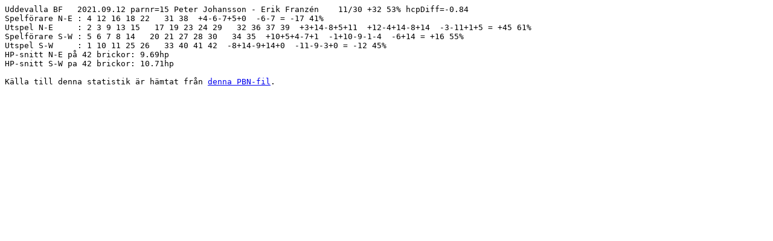

--- FILE ---
content_type: text/html
request_url: http://perivarsson.se/bridgeklubbar/stat/76_210912.htm
body_size: 491
content:
<html><body><pre>
Uddevalla BF   2021.09.12 parnr=15 Peter Johansson - Erik Franz�n    11/30 +32 53% hcpDiff=-0.84
Spelf�rare N-E : 4 12 16 18 22   31 38  +4-6-7+5+0  -6-7 = -17 41%
Utspel N-E     : 2 3 9 13 15   17 19 23 24 29   32 36 37 39  +3+14-8+5+11  +12-4+14-8+14  -3-11+1+5 = +45 61%
Spelf�rare S-W : 5 6 7 8 14   20 21 27 28 30   34 35  +10+5+4-7+1  -1+10-9-1-4  -6+14 = +16 55%
Utspel S-W     : 1 10 11 25 26   33 40 41 42  -8+14-9+14+0  -11-9-3+0 = -12 45%
HP-snitt N-E p� 42 brickor: 9.69hp
HP-snitt S-W pa 42 brickor: 10.71hp

K�lla till denna statistik �r h�mtat fr�n <a href="http://arkiv.svenskbridge.se/e107_plugins/competition/competition.php?pbn.346499">denna PBN-fil</a>.
</pre></body></html>